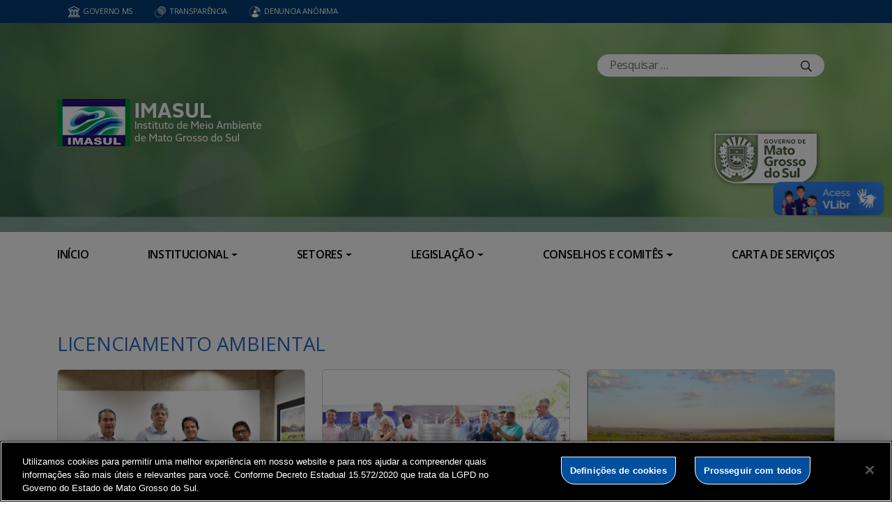

--- FILE ---
content_type: text/html; charset=UTF-8
request_url: https://www.imasul.ms.gov.br/Geral/licenciamento-ambiental/page/2/
body_size: 19064
content:
<!DOCTYPE html>

<head>
    <meta charset="utf-8">
    <meta http-equiv="X-UA-Compatible" content="IE=edge">
    <meta name="viewport" content="width=device-width, initial-scale=1">
    <meta http-equiv="Content-Type" content="text/html; charset=UTF-8" />
    <title>
        LICENCIAMENTO AMBIENTAL  &#8211;  Instituto de Meio Ambiente de Mato Grosso do Sul    </title>
    <meta name="description" content="IMASUL" />
    <meta name="author" content="Mahmod A. Issa/ bbento " />
    <meta name="robots" content="follow,all" />
    <meta http-equiv="Content-Language" content="pt-br" />
    <link rel="shortcut icon" href="https://www.imasul.ms.gov.br/wp-content/themes/fokma-3/favicon.png" type="image/png" />
    <link rel="dns-prefetch" href="//fonts.googleapis.com">
    <!-- Font -->
    <link href="https://fonts.googleapis.com/css?family=Open+Sans:400,600|Titillium+Web:300,400,600,700" rel="stylesheet">
    <!-- // Font -->

    <link id="bootstrap" rel="stylesheet" href="https://www.imasul.ms.gov.br/wp-content/themes/fokma-3/assets/css/bootstrap.min.css" type="text/css" media="all">
    <link rel="stylesheet" href="https://cdn.jsdelivr.net/npm/bootstrap-icons@1.10.5/font/bootstrap-icons.css">
    <link id="theme_style" rel="stylesheet" href="https://www.imasul.ms.gov.br/wp-content/themes/fokma-3/assets/css/estilos-fundacao.css" type="text/css" media="all">
    <link id="stylesheet" rel="stylesheet" href="https://www.imasul.ms.gov.br/wp-content/themes/fokma-3/assets/css/main.css" type="text/css" media="all">
    <link id="fancyCss" rel="stylesheet" href="https://www.imasul.ms.gov.br/wp-content/themes/fokma-3/vendors/fancybox-master/dist/jquery.fancybox.min.css" type="text/css" media="all">
    <link id="tiny-slider" rel="stylesheet" href="https://www.imasul.ms.gov.br/wp-content/themes/fokma-3/vendors/tiny-slider-master/dist/tiny-slider.css" type="text/css" media="all">
    <link id="lightslider" rel="stylesheet" href="https://www.imasul.ms.gov.br/wp-content/themes/fokma-3/assets/css/lightslider.css" type="text/css" media="all">
    <!--Para configurar postagens quando adicionadas no facebook -->
    
    <title>LICENCIAMENTO AMBIENTAL &#8211; Página: 2 &#8211; Instituto de Meio Ambiente de Mato Grosso do Sul</title>
<meta name='robots' content='max-image-preview:large' />
<link rel='dns-prefetch' href='//cdn.jsdelivr.net' />
<link rel="alternate" type="application/rss+xml" title="Feed de categoria para Instituto de Meio Ambiente de Mato Grosso do Sul &raquo; LICENCIAMENTO AMBIENTAL" href="https://www.imasul.ms.gov.br/Geral/licenciamento-ambiental/feed/" />
<style id='wp-img-auto-sizes-contain-inline-css' type='text/css'>
img:is([sizes=auto i],[sizes^="auto," i]){contain-intrinsic-size:3000px 1500px}
/*# sourceURL=wp-img-auto-sizes-contain-inline-css */
</style>
<style id='wp-emoji-styles-inline-css' type='text/css'>

	img.wp-smiley, img.emoji {
		display: inline !important;
		border: none !important;
		box-shadow: none !important;
		height: 1em !important;
		width: 1em !important;
		margin: 0 0.07em !important;
		vertical-align: -0.1em !important;
		background: none !important;
		padding: 0 !important;
	}
/*# sourceURL=wp-emoji-styles-inline-css */
</style>
<style id='wp-block-library-inline-css' type='text/css'>
:root{--wp-block-synced-color:#7a00df;--wp-block-synced-color--rgb:122,0,223;--wp-bound-block-color:var(--wp-block-synced-color);--wp-editor-canvas-background:#ddd;--wp-admin-theme-color:#007cba;--wp-admin-theme-color--rgb:0,124,186;--wp-admin-theme-color-darker-10:#006ba1;--wp-admin-theme-color-darker-10--rgb:0,107,160.5;--wp-admin-theme-color-darker-20:#005a87;--wp-admin-theme-color-darker-20--rgb:0,90,135;--wp-admin-border-width-focus:2px}@media (min-resolution:192dpi){:root{--wp-admin-border-width-focus:1.5px}}.wp-element-button{cursor:pointer}:root .has-very-light-gray-background-color{background-color:#eee}:root .has-very-dark-gray-background-color{background-color:#313131}:root .has-very-light-gray-color{color:#eee}:root .has-very-dark-gray-color{color:#313131}:root .has-vivid-green-cyan-to-vivid-cyan-blue-gradient-background{background:linear-gradient(135deg,#00d084,#0693e3)}:root .has-purple-crush-gradient-background{background:linear-gradient(135deg,#34e2e4,#4721fb 50%,#ab1dfe)}:root .has-hazy-dawn-gradient-background{background:linear-gradient(135deg,#faaca8,#dad0ec)}:root .has-subdued-olive-gradient-background{background:linear-gradient(135deg,#fafae1,#67a671)}:root .has-atomic-cream-gradient-background{background:linear-gradient(135deg,#fdd79a,#004a59)}:root .has-nightshade-gradient-background{background:linear-gradient(135deg,#330968,#31cdcf)}:root .has-midnight-gradient-background{background:linear-gradient(135deg,#020381,#2874fc)}:root{--wp--preset--font-size--normal:16px;--wp--preset--font-size--huge:42px}.has-regular-font-size{font-size:1em}.has-larger-font-size{font-size:2.625em}.has-normal-font-size{font-size:var(--wp--preset--font-size--normal)}.has-huge-font-size{font-size:var(--wp--preset--font-size--huge)}.has-text-align-center{text-align:center}.has-text-align-left{text-align:left}.has-text-align-right{text-align:right}.has-fit-text{white-space:nowrap!important}#end-resizable-editor-section{display:none}.aligncenter{clear:both}.items-justified-left{justify-content:flex-start}.items-justified-center{justify-content:center}.items-justified-right{justify-content:flex-end}.items-justified-space-between{justify-content:space-between}.screen-reader-text{border:0;clip-path:inset(50%);height:1px;margin:-1px;overflow:hidden;padding:0;position:absolute;width:1px;word-wrap:normal!important}.screen-reader-text:focus{background-color:#ddd;clip-path:none;color:#444;display:block;font-size:1em;height:auto;left:5px;line-height:normal;padding:15px 23px 14px;text-decoration:none;top:5px;width:auto;z-index:100000}html :where(.has-border-color){border-style:solid}html :where([style*=border-top-color]){border-top-style:solid}html :where([style*=border-right-color]){border-right-style:solid}html :where([style*=border-bottom-color]){border-bottom-style:solid}html :where([style*=border-left-color]){border-left-style:solid}html :where([style*=border-width]){border-style:solid}html :where([style*=border-top-width]){border-top-style:solid}html :where([style*=border-right-width]){border-right-style:solid}html :where([style*=border-bottom-width]){border-bottom-style:solid}html :where([style*=border-left-width]){border-left-style:solid}html :where(img[class*=wp-image-]){height:auto;max-width:100%}:where(figure){margin:0 0 1em}html :where(.is-position-sticky){--wp-admin--admin-bar--position-offset:var(--wp-admin--admin-bar--height,0px)}@media screen and (max-width:600px){html :where(.is-position-sticky){--wp-admin--admin-bar--position-offset:0px}}

/*# sourceURL=wp-block-library-inline-css */
</style><style id='wp-block-image-inline-css' type='text/css'>
.wp-block-image>a,.wp-block-image>figure>a{display:inline-block}.wp-block-image img{box-sizing:border-box;height:auto;max-width:100%;vertical-align:bottom}@media not (prefers-reduced-motion){.wp-block-image img.hide{visibility:hidden}.wp-block-image img.show{animation:show-content-image .4s}}.wp-block-image[style*=border-radius] img,.wp-block-image[style*=border-radius]>a{border-radius:inherit}.wp-block-image.has-custom-border img{box-sizing:border-box}.wp-block-image.aligncenter{text-align:center}.wp-block-image.alignfull>a,.wp-block-image.alignwide>a{width:100%}.wp-block-image.alignfull img,.wp-block-image.alignwide img{height:auto;width:100%}.wp-block-image .aligncenter,.wp-block-image .alignleft,.wp-block-image .alignright,.wp-block-image.aligncenter,.wp-block-image.alignleft,.wp-block-image.alignright{display:table}.wp-block-image .aligncenter>figcaption,.wp-block-image .alignleft>figcaption,.wp-block-image .alignright>figcaption,.wp-block-image.aligncenter>figcaption,.wp-block-image.alignleft>figcaption,.wp-block-image.alignright>figcaption{caption-side:bottom;display:table-caption}.wp-block-image .alignleft{float:left;margin:.5em 1em .5em 0}.wp-block-image .alignright{float:right;margin:.5em 0 .5em 1em}.wp-block-image .aligncenter{margin-left:auto;margin-right:auto}.wp-block-image :where(figcaption){margin-bottom:1em;margin-top:.5em}.wp-block-image.is-style-circle-mask img{border-radius:9999px}@supports ((-webkit-mask-image:none) or (mask-image:none)) or (-webkit-mask-image:none){.wp-block-image.is-style-circle-mask img{border-radius:0;-webkit-mask-image:url('data:image/svg+xml;utf8,<svg viewBox="0 0 100 100" xmlns="http://www.w3.org/2000/svg"><circle cx="50" cy="50" r="50"/></svg>');mask-image:url('data:image/svg+xml;utf8,<svg viewBox="0 0 100 100" xmlns="http://www.w3.org/2000/svg"><circle cx="50" cy="50" r="50"/></svg>');mask-mode:alpha;-webkit-mask-position:center;mask-position:center;-webkit-mask-repeat:no-repeat;mask-repeat:no-repeat;-webkit-mask-size:contain;mask-size:contain}}:root :where(.wp-block-image.is-style-rounded img,.wp-block-image .is-style-rounded img){border-radius:9999px}.wp-block-image figure{margin:0}.wp-lightbox-container{display:flex;flex-direction:column;position:relative}.wp-lightbox-container img{cursor:zoom-in}.wp-lightbox-container img:hover+button{opacity:1}.wp-lightbox-container button{align-items:center;backdrop-filter:blur(16px) saturate(180%);background-color:#5a5a5a40;border:none;border-radius:4px;cursor:zoom-in;display:flex;height:20px;justify-content:center;opacity:0;padding:0;position:absolute;right:16px;text-align:center;top:16px;width:20px;z-index:100}@media not (prefers-reduced-motion){.wp-lightbox-container button{transition:opacity .2s ease}}.wp-lightbox-container button:focus-visible{outline:3px auto #5a5a5a40;outline:3px auto -webkit-focus-ring-color;outline-offset:3px}.wp-lightbox-container button:hover{cursor:pointer;opacity:1}.wp-lightbox-container button:focus{opacity:1}.wp-lightbox-container button:focus,.wp-lightbox-container button:hover,.wp-lightbox-container button:not(:hover):not(:active):not(.has-background){background-color:#5a5a5a40;border:none}.wp-lightbox-overlay{box-sizing:border-box;cursor:zoom-out;height:100vh;left:0;overflow:hidden;position:fixed;top:0;visibility:hidden;width:100%;z-index:100000}.wp-lightbox-overlay .close-button{align-items:center;cursor:pointer;display:flex;justify-content:center;min-height:40px;min-width:40px;padding:0;position:absolute;right:calc(env(safe-area-inset-right) + 16px);top:calc(env(safe-area-inset-top) + 16px);z-index:5000000}.wp-lightbox-overlay .close-button:focus,.wp-lightbox-overlay .close-button:hover,.wp-lightbox-overlay .close-button:not(:hover):not(:active):not(.has-background){background:none;border:none}.wp-lightbox-overlay .lightbox-image-container{height:var(--wp--lightbox-container-height);left:50%;overflow:hidden;position:absolute;top:50%;transform:translate(-50%,-50%);transform-origin:top left;width:var(--wp--lightbox-container-width);z-index:9999999999}.wp-lightbox-overlay .wp-block-image{align-items:center;box-sizing:border-box;display:flex;height:100%;justify-content:center;margin:0;position:relative;transform-origin:0 0;width:100%;z-index:3000000}.wp-lightbox-overlay .wp-block-image img{height:var(--wp--lightbox-image-height);min-height:var(--wp--lightbox-image-height);min-width:var(--wp--lightbox-image-width);width:var(--wp--lightbox-image-width)}.wp-lightbox-overlay .wp-block-image figcaption{display:none}.wp-lightbox-overlay button{background:none;border:none}.wp-lightbox-overlay .scrim{background-color:#fff;height:100%;opacity:.9;position:absolute;width:100%;z-index:2000000}.wp-lightbox-overlay.active{visibility:visible}@media not (prefers-reduced-motion){.wp-lightbox-overlay.active{animation:turn-on-visibility .25s both}.wp-lightbox-overlay.active img{animation:turn-on-visibility .35s both}.wp-lightbox-overlay.show-closing-animation:not(.active){animation:turn-off-visibility .35s both}.wp-lightbox-overlay.show-closing-animation:not(.active) img{animation:turn-off-visibility .25s both}.wp-lightbox-overlay.zoom.active{animation:none;opacity:1;visibility:visible}.wp-lightbox-overlay.zoom.active .lightbox-image-container{animation:lightbox-zoom-in .4s}.wp-lightbox-overlay.zoom.active .lightbox-image-container img{animation:none}.wp-lightbox-overlay.zoom.active .scrim{animation:turn-on-visibility .4s forwards}.wp-lightbox-overlay.zoom.show-closing-animation:not(.active){animation:none}.wp-lightbox-overlay.zoom.show-closing-animation:not(.active) .lightbox-image-container{animation:lightbox-zoom-out .4s}.wp-lightbox-overlay.zoom.show-closing-animation:not(.active) .lightbox-image-container img{animation:none}.wp-lightbox-overlay.zoom.show-closing-animation:not(.active) .scrim{animation:turn-off-visibility .4s forwards}}@keyframes show-content-image{0%{visibility:hidden}99%{visibility:hidden}to{visibility:visible}}@keyframes turn-on-visibility{0%{opacity:0}to{opacity:1}}@keyframes turn-off-visibility{0%{opacity:1;visibility:visible}99%{opacity:0;visibility:visible}to{opacity:0;visibility:hidden}}@keyframes lightbox-zoom-in{0%{transform:translate(calc((-100vw + var(--wp--lightbox-scrollbar-width))/2 + var(--wp--lightbox-initial-left-position)),calc(-50vh + var(--wp--lightbox-initial-top-position))) scale(var(--wp--lightbox-scale))}to{transform:translate(-50%,-50%) scale(1)}}@keyframes lightbox-zoom-out{0%{transform:translate(-50%,-50%) scale(1);visibility:visible}99%{visibility:visible}to{transform:translate(calc((-100vw + var(--wp--lightbox-scrollbar-width))/2 + var(--wp--lightbox-initial-left-position)),calc(-50vh + var(--wp--lightbox-initial-top-position))) scale(var(--wp--lightbox-scale));visibility:hidden}}
/*# sourceURL=https://www.imasul.ms.gov.br/wp-includes/blocks/image/style.min.css */
</style>
<style id='wp-block-columns-inline-css' type='text/css'>
.wp-block-columns{box-sizing:border-box;display:flex;flex-wrap:wrap!important}@media (min-width:782px){.wp-block-columns{flex-wrap:nowrap!important}}.wp-block-columns{align-items:normal!important}.wp-block-columns.are-vertically-aligned-top{align-items:flex-start}.wp-block-columns.are-vertically-aligned-center{align-items:center}.wp-block-columns.are-vertically-aligned-bottom{align-items:flex-end}@media (max-width:781px){.wp-block-columns:not(.is-not-stacked-on-mobile)>.wp-block-column{flex-basis:100%!important}}@media (min-width:782px){.wp-block-columns:not(.is-not-stacked-on-mobile)>.wp-block-column{flex-basis:0;flex-grow:1}.wp-block-columns:not(.is-not-stacked-on-mobile)>.wp-block-column[style*=flex-basis]{flex-grow:0}}.wp-block-columns.is-not-stacked-on-mobile{flex-wrap:nowrap!important}.wp-block-columns.is-not-stacked-on-mobile>.wp-block-column{flex-basis:0;flex-grow:1}.wp-block-columns.is-not-stacked-on-mobile>.wp-block-column[style*=flex-basis]{flex-grow:0}:where(.wp-block-columns){margin-bottom:1.75em}:where(.wp-block-columns.has-background){padding:1.25em 2.375em}.wp-block-column{flex-grow:1;min-width:0;overflow-wrap:break-word;word-break:break-word}.wp-block-column.is-vertically-aligned-top{align-self:flex-start}.wp-block-column.is-vertically-aligned-center{align-self:center}.wp-block-column.is-vertically-aligned-bottom{align-self:flex-end}.wp-block-column.is-vertically-aligned-stretch{align-self:stretch}.wp-block-column.is-vertically-aligned-bottom,.wp-block-column.is-vertically-aligned-center,.wp-block-column.is-vertically-aligned-top{width:100%}
/*# sourceURL=https://www.imasul.ms.gov.br/wp-includes/blocks/columns/style.min.css */
</style>
<style id='wp-block-paragraph-inline-css' type='text/css'>
.is-small-text{font-size:.875em}.is-regular-text{font-size:1em}.is-large-text{font-size:2.25em}.is-larger-text{font-size:3em}.has-drop-cap:not(:focus):first-letter{float:left;font-size:8.4em;font-style:normal;font-weight:100;line-height:.68;margin:.05em .1em 0 0;text-transform:uppercase}body.rtl .has-drop-cap:not(:focus):first-letter{float:none;margin-left:.1em}p.has-drop-cap.has-background{overflow:hidden}:root :where(p.has-background){padding:1.25em 2.375em}:where(p.has-text-color:not(.has-link-color)) a{color:inherit}p.has-text-align-left[style*="writing-mode:vertical-lr"],p.has-text-align-right[style*="writing-mode:vertical-rl"]{rotate:180deg}
/*# sourceURL=https://www.imasul.ms.gov.br/wp-includes/blocks/paragraph/style.min.css */
</style>
<style id='global-styles-inline-css' type='text/css'>
:root{--wp--preset--aspect-ratio--square: 1;--wp--preset--aspect-ratio--4-3: 4/3;--wp--preset--aspect-ratio--3-4: 3/4;--wp--preset--aspect-ratio--3-2: 3/2;--wp--preset--aspect-ratio--2-3: 2/3;--wp--preset--aspect-ratio--16-9: 16/9;--wp--preset--aspect-ratio--9-16: 9/16;--wp--preset--color--black: #000000;--wp--preset--color--cyan-bluish-gray: #abb8c3;--wp--preset--color--white: #ffffff;--wp--preset--color--pale-pink: #f78da7;--wp--preset--color--vivid-red: #cf2e2e;--wp--preset--color--luminous-vivid-orange: #ff6900;--wp--preset--color--luminous-vivid-amber: #fcb900;--wp--preset--color--light-green-cyan: #7bdcb5;--wp--preset--color--vivid-green-cyan: #00d084;--wp--preset--color--pale-cyan-blue: #8ed1fc;--wp--preset--color--vivid-cyan-blue: #0693e3;--wp--preset--color--vivid-purple: #9b51e0;--wp--preset--gradient--vivid-cyan-blue-to-vivid-purple: linear-gradient(135deg,rgb(6,147,227) 0%,rgb(155,81,224) 100%);--wp--preset--gradient--light-green-cyan-to-vivid-green-cyan: linear-gradient(135deg,rgb(122,220,180) 0%,rgb(0,208,130) 100%);--wp--preset--gradient--luminous-vivid-amber-to-luminous-vivid-orange: linear-gradient(135deg,rgb(252,185,0) 0%,rgb(255,105,0) 100%);--wp--preset--gradient--luminous-vivid-orange-to-vivid-red: linear-gradient(135deg,rgb(255,105,0) 0%,rgb(207,46,46) 100%);--wp--preset--gradient--very-light-gray-to-cyan-bluish-gray: linear-gradient(135deg,rgb(238,238,238) 0%,rgb(169,184,195) 100%);--wp--preset--gradient--cool-to-warm-spectrum: linear-gradient(135deg,rgb(74,234,220) 0%,rgb(151,120,209) 20%,rgb(207,42,186) 40%,rgb(238,44,130) 60%,rgb(251,105,98) 80%,rgb(254,248,76) 100%);--wp--preset--gradient--blush-light-purple: linear-gradient(135deg,rgb(255,206,236) 0%,rgb(152,150,240) 100%);--wp--preset--gradient--blush-bordeaux: linear-gradient(135deg,rgb(254,205,165) 0%,rgb(254,45,45) 50%,rgb(107,0,62) 100%);--wp--preset--gradient--luminous-dusk: linear-gradient(135deg,rgb(255,203,112) 0%,rgb(199,81,192) 50%,rgb(65,88,208) 100%);--wp--preset--gradient--pale-ocean: linear-gradient(135deg,rgb(255,245,203) 0%,rgb(182,227,212) 50%,rgb(51,167,181) 100%);--wp--preset--gradient--electric-grass: linear-gradient(135deg,rgb(202,248,128) 0%,rgb(113,206,126) 100%);--wp--preset--gradient--midnight: linear-gradient(135deg,rgb(2,3,129) 0%,rgb(40,116,252) 100%);--wp--preset--font-size--small: 13px;--wp--preset--font-size--medium: 20px;--wp--preset--font-size--large: 36px;--wp--preset--font-size--x-large: 42px;--wp--preset--spacing--20: 0.44rem;--wp--preset--spacing--30: 0.67rem;--wp--preset--spacing--40: 1rem;--wp--preset--spacing--50: 1.5rem;--wp--preset--spacing--60: 2.25rem;--wp--preset--spacing--70: 3.38rem;--wp--preset--spacing--80: 5.06rem;--wp--preset--shadow--natural: 6px 6px 9px rgba(0, 0, 0, 0.2);--wp--preset--shadow--deep: 12px 12px 50px rgba(0, 0, 0, 0.4);--wp--preset--shadow--sharp: 6px 6px 0px rgba(0, 0, 0, 0.2);--wp--preset--shadow--outlined: 6px 6px 0px -3px rgb(255, 255, 255), 6px 6px rgb(0, 0, 0);--wp--preset--shadow--crisp: 6px 6px 0px rgb(0, 0, 0);}:where(.is-layout-flex){gap: 0.5em;}:where(.is-layout-grid){gap: 0.5em;}body .is-layout-flex{display: flex;}.is-layout-flex{flex-wrap: wrap;align-items: center;}.is-layout-flex > :is(*, div){margin: 0;}body .is-layout-grid{display: grid;}.is-layout-grid > :is(*, div){margin: 0;}:where(.wp-block-columns.is-layout-flex){gap: 2em;}:where(.wp-block-columns.is-layout-grid){gap: 2em;}:where(.wp-block-post-template.is-layout-flex){gap: 1.25em;}:where(.wp-block-post-template.is-layout-grid){gap: 1.25em;}.has-black-color{color: var(--wp--preset--color--black) !important;}.has-cyan-bluish-gray-color{color: var(--wp--preset--color--cyan-bluish-gray) !important;}.has-white-color{color: var(--wp--preset--color--white) !important;}.has-pale-pink-color{color: var(--wp--preset--color--pale-pink) !important;}.has-vivid-red-color{color: var(--wp--preset--color--vivid-red) !important;}.has-luminous-vivid-orange-color{color: var(--wp--preset--color--luminous-vivid-orange) !important;}.has-luminous-vivid-amber-color{color: var(--wp--preset--color--luminous-vivid-amber) !important;}.has-light-green-cyan-color{color: var(--wp--preset--color--light-green-cyan) !important;}.has-vivid-green-cyan-color{color: var(--wp--preset--color--vivid-green-cyan) !important;}.has-pale-cyan-blue-color{color: var(--wp--preset--color--pale-cyan-blue) !important;}.has-vivid-cyan-blue-color{color: var(--wp--preset--color--vivid-cyan-blue) !important;}.has-vivid-purple-color{color: var(--wp--preset--color--vivid-purple) !important;}.has-black-background-color{background-color: var(--wp--preset--color--black) !important;}.has-cyan-bluish-gray-background-color{background-color: var(--wp--preset--color--cyan-bluish-gray) !important;}.has-white-background-color{background-color: var(--wp--preset--color--white) !important;}.has-pale-pink-background-color{background-color: var(--wp--preset--color--pale-pink) !important;}.has-vivid-red-background-color{background-color: var(--wp--preset--color--vivid-red) !important;}.has-luminous-vivid-orange-background-color{background-color: var(--wp--preset--color--luminous-vivid-orange) !important;}.has-luminous-vivid-amber-background-color{background-color: var(--wp--preset--color--luminous-vivid-amber) !important;}.has-light-green-cyan-background-color{background-color: var(--wp--preset--color--light-green-cyan) !important;}.has-vivid-green-cyan-background-color{background-color: var(--wp--preset--color--vivid-green-cyan) !important;}.has-pale-cyan-blue-background-color{background-color: var(--wp--preset--color--pale-cyan-blue) !important;}.has-vivid-cyan-blue-background-color{background-color: var(--wp--preset--color--vivid-cyan-blue) !important;}.has-vivid-purple-background-color{background-color: var(--wp--preset--color--vivid-purple) !important;}.has-black-border-color{border-color: var(--wp--preset--color--black) !important;}.has-cyan-bluish-gray-border-color{border-color: var(--wp--preset--color--cyan-bluish-gray) !important;}.has-white-border-color{border-color: var(--wp--preset--color--white) !important;}.has-pale-pink-border-color{border-color: var(--wp--preset--color--pale-pink) !important;}.has-vivid-red-border-color{border-color: var(--wp--preset--color--vivid-red) !important;}.has-luminous-vivid-orange-border-color{border-color: var(--wp--preset--color--luminous-vivid-orange) !important;}.has-luminous-vivid-amber-border-color{border-color: var(--wp--preset--color--luminous-vivid-amber) !important;}.has-light-green-cyan-border-color{border-color: var(--wp--preset--color--light-green-cyan) !important;}.has-vivid-green-cyan-border-color{border-color: var(--wp--preset--color--vivid-green-cyan) !important;}.has-pale-cyan-blue-border-color{border-color: var(--wp--preset--color--pale-cyan-blue) !important;}.has-vivid-cyan-blue-border-color{border-color: var(--wp--preset--color--vivid-cyan-blue) !important;}.has-vivid-purple-border-color{border-color: var(--wp--preset--color--vivid-purple) !important;}.has-vivid-cyan-blue-to-vivid-purple-gradient-background{background: var(--wp--preset--gradient--vivid-cyan-blue-to-vivid-purple) !important;}.has-light-green-cyan-to-vivid-green-cyan-gradient-background{background: var(--wp--preset--gradient--light-green-cyan-to-vivid-green-cyan) !important;}.has-luminous-vivid-amber-to-luminous-vivid-orange-gradient-background{background: var(--wp--preset--gradient--luminous-vivid-amber-to-luminous-vivid-orange) !important;}.has-luminous-vivid-orange-to-vivid-red-gradient-background{background: var(--wp--preset--gradient--luminous-vivid-orange-to-vivid-red) !important;}.has-very-light-gray-to-cyan-bluish-gray-gradient-background{background: var(--wp--preset--gradient--very-light-gray-to-cyan-bluish-gray) !important;}.has-cool-to-warm-spectrum-gradient-background{background: var(--wp--preset--gradient--cool-to-warm-spectrum) !important;}.has-blush-light-purple-gradient-background{background: var(--wp--preset--gradient--blush-light-purple) !important;}.has-blush-bordeaux-gradient-background{background: var(--wp--preset--gradient--blush-bordeaux) !important;}.has-luminous-dusk-gradient-background{background: var(--wp--preset--gradient--luminous-dusk) !important;}.has-pale-ocean-gradient-background{background: var(--wp--preset--gradient--pale-ocean) !important;}.has-electric-grass-gradient-background{background: var(--wp--preset--gradient--electric-grass) !important;}.has-midnight-gradient-background{background: var(--wp--preset--gradient--midnight) !important;}.has-small-font-size{font-size: var(--wp--preset--font-size--small) !important;}.has-medium-font-size{font-size: var(--wp--preset--font-size--medium) !important;}.has-large-font-size{font-size: var(--wp--preset--font-size--large) !important;}.has-x-large-font-size{font-size: var(--wp--preset--font-size--x-large) !important;}
:where(.wp-block-columns.is-layout-flex){gap: 2em;}:where(.wp-block-columns.is-layout-grid){gap: 2em;}
/*# sourceURL=global-styles-inline-css */
</style>
<style id='core-block-supports-inline-css' type='text/css'>
.wp-elements-da6930777b6ffbedb6c8bd9442fee1a4 a:where(:not(.wp-element-button)){color:#6c6c6c;}.wp-elements-7b4b0d32dfd38dd33af2c0b70eafaa19 a:where(:not(.wp-element-button)){color:#6c6c6c;}.wp-container-core-columns-is-layout-9d6595d7{flex-wrap:nowrap;}
/*# sourceURL=core-block-supports-inline-css */
</style>

<style id='classic-theme-styles-inline-css' type='text/css'>
/*! This file is auto-generated */
.wp-block-button__link{color:#fff;background-color:#32373c;border-radius:9999px;box-shadow:none;text-decoration:none;padding:calc(.667em + 2px) calc(1.333em + 2px);font-size:1.125em}.wp-block-file__button{background:#32373c;color:#fff;text-decoration:none}
/*# sourceURL=/wp-includes/css/classic-themes.min.css */
</style>
<link rel='stylesheet' id='contact-form-7-css' href='https://www.imasul.ms.gov.br/wp-content/plugins/contact-form-7/includes/css/styles.css?ver=6.1.4' type='text/css' media='all' />
<link rel='stylesheet' id='wp-fullcalendar-css' href='https://www.imasul.ms.gov.br/wp-content/plugins/wp-fullcalendar/includes/css/main.css?ver=1.6' type='text/css' media='all' />
<link rel='stylesheet' id='wp-fullcalendar-tippy-light-border-css' href='https://www.imasul.ms.gov.br/wp-content/plugins/wp-fullcalendar/includes/css/tippy/light-border.css?ver=1.6' type='text/css' media='all' />
<link rel='stylesheet' id='jquery-ui-css' href='https://www.imasul.ms.gov.br/wp-content/plugins/wp-fullcalendar/includes/css/jquery-ui/ui-lightness/jquery-ui.min.css?ver=1.6' type='text/css' media='all' />
<link rel='stylesheet' id='jquery-ui-theme-css' href='https://www.imasul.ms.gov.br/wp-content/plugins/wp-fullcalendar/includes/css/jquery-ui/ui-lightness/theme.css?ver=1.6' type='text/css' media='all' />
<link rel='stylesheet' id='tablepress-default-css' href='https://www.imasul.ms.gov.br/wp-content/plugins/tablepress/css/build/default.css?ver=3.2.6' type='text/css' media='all' />
<script type="text/javascript" src="https://www.imasul.ms.gov.br/wp-includes/js/jquery/jquery.min.js?ver=3.7.1" id="jquery-core-js"></script>
<script type="text/javascript" src="https://www.imasul.ms.gov.br/wp-includes/js/jquery/jquery-migrate.min.js?ver=3.4.1" id="jquery-migrate-js"></script>
<script type="text/javascript" src="https://www.imasul.ms.gov.br/wp-includes/js/jquery/ui/core.min.js?ver=1.13.3" id="jquery-ui-core-js"></script>
<script type="text/javascript" src="https://www.imasul.ms.gov.br/wp-includes/js/jquery/ui/menu.min.js?ver=1.13.3" id="jquery-ui-menu-js"></script>
<script type="text/javascript" src="https://www.imasul.ms.gov.br/wp-includes/js/jquery/ui/selectmenu.min.js?ver=1.13.3" id="jquery-ui-selectmenu-js"></script>
<script type="text/javascript" src="https://www.imasul.ms.gov.br/wp-includes/js/jquery/ui/tooltip.min.js?ver=1.13.3" id="jquery-ui-tooltip-js"></script>
<script type="text/javascript" src="https://www.imasul.ms.gov.br/wp-includes/js/dist/vendor/moment.min.js?ver=2.30.1" id="moment-js"></script>
<script type="text/javascript" id="moment-js-after">
/* <![CDATA[ */
moment.updateLocale( 'pt_BR', {"months":["janeiro","fevereiro","mar\u00e7o","abril","maio","junho","julho","agosto","setembro","outubro","novembro","dezembro"],"monthsShort":["jan","fev","mar","abr","maio","jun","jul","ago","set","out","nov","dez"],"weekdays":["domingo","segunda-feira","ter\u00e7a-feira","quarta-feira","quinta-feira","sexta-feira","s\u00e1bado"],"weekdaysShort":["dom","seg","ter","qua","qui","sex","s\u00e1b"],"week":{"dow":0},"longDateFormat":{"LT":"H:i","LTS":null,"L":null,"LL":"j \\d\\e F \\d\\e Y","LLL":"j \\d\\e F \\d\\e Y, H:i","LLLL":null}} );
//# sourceURL=moment-js-after
/* ]]> */
</script>
<script type="text/javascript" id="wp-fullcalendar-js-extra">
/* <![CDATA[ */
var WPFC = {"ajaxurl":"https://www.imasul.ms.gov.br/wp-admin/admin-ajax.php?action=WP_FullCalendar","firstDay":"0","wpfc_theme":"jquery-ui","wpfc_limit":"3","wpfc_limit_txt":"more ...","timeFormat":"h(:mm)A","defaultView":"month","weekends":"true","header":{"left":"prev,next today","center":"title","right":"month,basicWeek,basicDay"},"wpfc_qtips":"1","tippy_theme":"light-border","tippy_placement":"auto","tippy_loading":"Loading..."};
//# sourceURL=wp-fullcalendar-js-extra
/* ]]> */
</script>
<script type="text/javascript" src="https://www.imasul.ms.gov.br/wp-content/plugins/wp-fullcalendar/includes/js/main.js?ver=1.6" id="wp-fullcalendar-js"></script>
<link rel="https://api.w.org/" href="https://www.imasul.ms.gov.br/wp-json/" /><link rel="alternate" title="JSON" type="application/json" href="https://www.imasul.ms.gov.br/wp-json/wp/v2/categories/7" /><link rel="EditURI" type="application/rsd+xml" title="RSD" href="https://www.imasul.ms.gov.br/xmlrpc.php?rsd" />
<script src="https://cdn.cookielaw.org/scripttemplates/otSDKStub.js"  type="text/javascript" charset="UTF-8" data-domain-script="74df7139-d091-4e40-ae84-509d3d9d29a2" ></script>
<script type="text/javascript">
function OptanonWrapper() { }
</script>

		<style type="text/css" id="wp-custom-css">
			.topo-home-logo {
  align-items: center;
}

.noticias {
  background: #f2f2f2;
}
.btn-primary.orange {
  background-color: #004f9b;
}
.btn-primary.orange:hover {
  background: #06223d;
}

.footer-widget {
  display: flex;
}
footer {
  margin-top: 0px;
}		</style>
		
</head>

<body class="archive paged category category-licenciamento-ambiental category-7 wp-custom-logo paged-2 category-paged-2 wp-theme-fokma-3">


    <header>
        <div class="barra-governo">
            <div class="container">
                <nav class="nav justify-content-center justify-content-sm-start">
                    <a href="http://www.ms.gov.br/" class="nav-link" target="_blank"><i class="icon-governo"></i>Governo MS</a>
                    <a href="http://www.transparencia.ms.gov.br/" class="nav-link" target="_blank"><i class="icon-transparencia"></i>Transparência</a>
                    <a href="https://falabr.cgu.gov.br/publico/Manifestacao/RegistrarManifestacao.aspx?idFormulario=4&tipo=1&origem=idp&modo=" class="nav-link" target="_blank"><i class="icon-denuncia"></i>Denuncia Anônima</a>    
                </nav>
            </div>
        </div>

        <!-- Img Banner -->
        <section id="particles-js" class="banner" style="background:url('https://www.imasul.ms.gov.br/wp-content/uploads/2019/06/Banner-imasul.jpg') 50% 50% no-repeat; background-size: cover" alt="banner principal">
            <!-- // Img Banner -->

            <div class="topo topo-home">


                <img src="https://www.imasul.ms.gov.br/wp-content/themes/fokma-3/assets/img/brasao-governo-mini.png" alt="Governo de MS" class="d-md-none">


                <div class="container d-flex topo-home-logo">

                    <div>
                        <div class="logo-meio"><a href="https://www.imasul.ms.gov.br/" class="custom-logo-link" rel="home"><img width="430" height="117" src="https://www.imasul.ms.gov.br/wp-content/uploads/2019/07/IMASUL-LOGO.png" class="custom-logo" alt="Instituto de Meio Ambiente de Mato Grosso do Sul" decoding="async" fetchpriority="high" srcset="https://www.imasul.ms.gov.br/wp-content/uploads/2019/07/IMASUL-LOGO.png 430w, https://www.imasul.ms.gov.br/wp-content/uploads/2019/07/IMASUL-LOGO-300x82.png 300w" sizes="(max-width: 430px) 100vw, 430px" /></a></div> <!--adicionado para personalizaçao-->
                    </div>

                    <div class="sub-header">

                        <div class="busca">
                            <form role="search" method="get" class="search-form" action="https://www.imasul.ms.gov.br/">
                                <input class="search-field" type="text" id="buscarPortal" placeholder="Pesquisar …" value="" name="s" title="Pesquisar por:" />
                                <button class="btn-pesquisar"><svg xmlns="http://www.w3.org/2000/svg" aria-label="icone de pesquisa" width="20" height="20" viewBox="0 0 20 20" fill="none" role="button">
                                <path d="M17.875 16.6562C18.0312 16.8125 18.0312 17.0625 17.875 17.1875L17.1562 17.9062C17.0312 18.0625 16.7812 18.0625 16.625 17.9062L12.8438 14.125C12.7812 14.0312 12.75 13.9375 12.75 13.8438V13.4375C11.5938 14.4062 10.125 15 8.5 15C4.90625 15 2 12.0938 2 8.5C2 4.9375 4.90625 2 8.5 2C12.0625 2 15 4.9375 15 8.5C15 10.125 14.375 11.625 13.4062 12.75H13.8125C13.9062 12.75 14 12.8125 14.0938 12.875L17.875 16.6562ZM8.5 13.5C11.25 13.5 13.5 11.2812 13.5 8.5C13.5 5.75 11.25 3.5 8.5 3.5C5.71875 3.5 3.5 5.75 3.5 8.5C3.5 11.2812 5.71875 13.5 8.5 13.5Z" fill="#30302E"></path>
                            </svg></button>
                            </form>
                        </div>

                        <a href="#" class="logo-topo-governo float-end">
                            <img src="https://www.imasul.ms.gov.br/wp-content/themes/fokma-3/assets/img/brasao-governo.png" alt="Governo de MS" class="d-none d-md-inline">
                        </a>

                        <div class="clearfix d-md-none"></div>
                        <div class="w-100 d-md-none logos-topo-divider"></div>
                        <nav class="nav justify-content-center justify-content-md-between d-md-inline-block links-midias">
                            <a target='_blank' href='https://www.facebook.com/meioambientems' class='nav-link'><i class='fa fa-facebook-square'></i></a><a target='_blank' href='http://imasulms/' class='nav-link'><i class='fa fa-instagram'></i></a><a target='_blank' href='https://www.youtube.com/watch?v=Dgd0IhoI8Ys' class='nav-link'><i class='fa fa-youtube-play'></i></a>                        </nav>
                    </div>
                </div>
            </div>
    </header>

    <nav class="menu-principal main-menu">
        <div class="container">
            <div class="row">
                <div class="col-4 d-md-none">
                    <button id="menuBtn" class="navbar-toggler" type="button" data-bs-toggle="collapse" data-bs-target="#navbarTogglerDemo01" aria-controls="navbarTogglerDemo01" aria-expanded="true" aria-label="Toggle navigation">
                        <i class="fa fa-bars"></i> MENU
                    </button>
                </div>
                <div class="col-12" id="menu_topo1">
                    <div class="collapse navbar-collapse" id="navbarTogglerDemo01">

                        <ul id="menu-menu-principal" class="nav justify-content-between" itemscope itemtype="http://www.schema.org/SiteNavigationElement"><li  id="menu-item-106542" class="menu-item menu-item-type-post_type menu-item-object-page menu-item-home menu-item-106542 nav-item"><a itemprop="url" href="https://www.imasul.ms.gov.br/" class="nav-link"><span itemprop="name">Início</span></a></li>
<li  id="menu-item-26" class="menu-item menu-item-type-post_type menu-item-object-page menu-item-has-children dropdown menu-item-26 nav-item"><a href="#" aria-expanded="false" class="dropdown-toggle nav-link" id="menu-item-dropdown-26" data-bs-toggle="dropdown"><span itemprop="name">Institucional</span></a>
<ul class="dropdown-menu" aria-labelledby="menu-item-dropdown-26">
	<li  id="menu-item-23532" class="menu-item menu-item-type-post_type menu-item-object-page menu-item-23532 nav-item"><a itemprop="url" href="https://www.imasul.ms.gov.br/institucional/lista-de-ramais/" class="dropdown-item"><span itemprop="name">CONTATOS</span></a></li>
	<li  id="menu-item-29" class="menu-item menu-item-type-post_type menu-item-object-page menu-item-29 nav-item"><a itemprop="url" href="https://www.imasul.ms.gov.br/institucional/quem-somos/" class="dropdown-item"><span itemprop="name">O IMASUL</span></a></li>
	<li  id="menu-item-78351" class="menu-item menu-item-type-post_type menu-item-object-page menu-item-78351 nav-item"><a itemprop="url" href="https://www.imasul.ms.gov.br/planejamento-estrategico/" class="dropdown-item"><span itemprop="name">PLANEJAMENTO ESTRATÉGICO</span></a></li>
	<li  id="menu-item-63249" class="menu-item menu-item-type-post_type menu-item-object-page menu-item-63249 nav-item"><a itemprop="url" href="https://www.imasul.ms.gov.br/informacoes-gerais/" class="dropdown-item"><span itemprop="name">INFORMAÇÕES GERAIS</span></a></li>
	<li  id="menu-item-26038" class="menu-item menu-item-type-post_type menu-item-object-page menu-item-26038 nav-item"><a itemprop="url" href="https://www.imasul.ms.gov.br/andre-borges/" class="dropdown-item"><span itemprop="name">DIRETOR-PRESIDENTE</span></a></li>
	<li  id="menu-item-64432" class="menu-item menu-item-type-post_type menu-item-object-page menu-item-64432 nav-item"><a itemprop="url" href="https://www.imasul.ms.gov.br/setores/unidades-regionais/" class="dropdown-item"><span itemprop="name">UNIDADES REGIONAIS</span></a></li>
</ul>
</li>
<li  id="menu-item-25" class="menu-item menu-item-type-post_type menu-item-object-page menu-item-has-children dropdown menu-item-25 nav-item"><a href="#" aria-expanded="false" class="dropdown-toggle nav-link" id="menu-item-dropdown-25" data-bs-toggle="dropdown"><span itemprop="name">Setores</span></a>
<ul class="dropdown-menu" aria-labelledby="menu-item-dropdown-25">
	<li  id="menu-item-830" class="menu-item menu-item-type-post_type menu-item-object-page menu-item-830 nav-item"><a itemprop="url" href="https://www.imasul.ms.gov.br/setores/diretorias/presidencia/" class="dropdown-item"><span itemprop="name">DIRETORIA DA PRESIDÊNCIA</span></a></li>
	<li  id="menu-item-64334" class="menu-item menu-item-type-post_type menu-item-object-page menu-item-64334 nav-item"><a itemprop="url" href="https://www.imasul.ms.gov.br/procuradoria-juridica/" class="dropdown-item"><span itemprop="name">PROCURADORIA JURÍDICA</span></a></li>
	<li  id="menu-item-64327" class="menu-item menu-item-type-post_type menu-item-object-page menu-item-64327 nav-item"><a itemprop="url" href="https://www.imasul.ms.gov.br/assessoria-de-assuntos-institucionais/" class="dropdown-item"><span itemprop="name">ASSESSORIA DE ASSUNTOS INSTITUCIONAIS</span></a></li>
	<li  id="menu-item-832" class="menu-item menu-item-type-post_type menu-item-object-page menu-item-has-children dropdown menu-item-832 nav-item"><a itemprop="url" href="https://www.imasul.ms.gov.br/setores/diretorias/desenvolvimento/" class="dropdown-item"><span itemprop="name">DIRETORIA DE DESENVOLVIMENTO</span></a>
	<ul class="dropdown-menu" aria-labelledby="menu-item-dropdown-25">
		<li  id="menu-item-4829" class="menu-item menu-item-type-post_type menu-item-object-page menu-item-4829 nav-item"><a itemprop="url" href="https://www.imasul.ms.gov.br/desenvolvimento-e-modernizacao/" class="dropdown-item"><span itemprop="name">Gerência de Desenvolvimento e Modernização</span></a></li>
		<li  id="menu-item-1022" class="menu-item menu-item-type-post_type menu-item-object-page menu-item-1022 nav-item"><a itemprop="url" href="https://www.imasul.ms.gov.br/setores/gerencias/unidades-de-conservacao/" class="dropdown-item"><span itemprop="name">Gerência de Unidades de Conservação</span></a></li>
		<li  id="menu-item-1011" class="menu-item menu-item-type-post_type menu-item-object-page menu-item-1011 nav-item"><a itemprop="url" href="https://www.imasul.ms.gov.br/setores/gerencias/pesca-e-fauna/" class="dropdown-item"><span itemprop="name">Gerência de Recursos Pesqueiros e Fauna</span></a></li>
	</ul>
</li>
	<li  id="menu-item-831" class="menu-item menu-item-type-post_type menu-item-object-page menu-item-has-children dropdown menu-item-831 nav-item"><a itemprop="url" href="https://www.imasul.ms.gov.br/setores/diretorias/licenciamento/" class="dropdown-item"><span itemprop="name">DIRETORIA DE LICENCIAMENTO</span></a>
	<ul class="dropdown-menu" aria-labelledby="menu-item-dropdown-25">
		<li  id="menu-item-22013" class="menu-item menu-item-type-custom menu-item-object-custom menu-item-22013 nav-item"><a itemprop="url" href="https://www.imasul.ms.gov.br/gerencia-de-controle-e-fiscalizacao/" class="dropdown-item"><span itemprop="name">Gerência de Controle e Fiscalização</span></a></li>
		<li  id="menu-item-21985" class="menu-item menu-item-type-custom menu-item-object-custom menu-item-21985 nav-item"><a itemprop="url" href="https://www.imasul.ms.gov.br/gerencia-de-licenciamento/" class="dropdown-item"><span itemprop="name">Gerência de Licenciamento</span></a></li>
		<li  id="menu-item-1243" class="menu-item menu-item-type-post_type menu-item-object-page menu-item-1243 nav-item"><a itemprop="url" href="https://www.imasul.ms.gov.br/setores/gerencias/recursos-hidricos/" class="dropdown-item"><span itemprop="name">Gerência de Recursos Hídricos</span></a></li>
		<li  id="menu-item-21992" class="menu-item menu-item-type-post_type menu-item-object-page menu-item-21992 nav-item"><a itemprop="url" href="https://www.imasul.ms.gov.br/setores/gerencias/recursos-florestais/" class="dropdown-item"><span itemprop="name">Gerência de Recursos Florestais</span></a></li>
	</ul>
</li>
	<li  id="menu-item-21950" class="menu-item menu-item-type-post_type menu-item-object-page menu-item-21950 nav-item"><a itemprop="url" href="https://www.imasul.ms.gov.br/setores/gerencias/gerencia-de-administracao-e-financas/" class="dropdown-item"><span itemprop="name">GERÊNCIA DE ADMINISTRAÇÃO E FINANÇAS</span></a></li>
	<li  id="menu-item-64376" class="menu-item menu-item-type-post_type menu-item-object-page menu-item-64376 nav-item"><a itemprop="url" href="https://www.imasul.ms.gov.br/central-de-atendimento/" class="dropdown-item"><span itemprop="name">CENTRAL DE ATENDIMENTO</span></a></li>
	<li  id="menu-item-56" class="menu-item menu-item-type-post_type menu-item-object-page menu-item-56 nav-item"><a itemprop="url" href="https://www.imasul.ms.gov.br/setores/unidades-regionais/" class="dropdown-item"><span itemprop="name">UNIDADES REGIONAIS</span></a></li>
	<li  id="menu-item-64383" class="menu-item menu-item-type-post_type menu-item-object-page menu-item-64383 nav-item"><a itemprop="url" href="https://www.imasul.ms.gov.br/assessoria-de-assuntos-ambientais/" class="dropdown-item"><span itemprop="name">ASSESSORIA DE ASSUNTOS AMBIENTAIS</span></a></li>
</ul>
</li>
<li  id="menu-item-24" class="menu-item menu-item-type-post_type menu-item-object-page menu-item-has-children dropdown menu-item-24 nav-item"><a href="#" aria-expanded="false" class="dropdown-toggle nav-link" id="menu-item-dropdown-24" data-bs-toggle="dropdown"><span itemprop="name">Legislação</span></a>
<ul class="dropdown-menu" aria-labelledby="menu-item-dropdown-24">
	<li  id="menu-item-1287" class="menu-item menu-item-type-post_type menu-item-object-page menu-item-1287 nav-item"><a itemprop="url" href="https://www.imasul.ms.gov.br/legislacao-ambiental/leis/" class="dropdown-item"><span itemprop="name">LEIS</span></a></li>
	<li  id="menu-item-68" class="menu-item menu-item-type-post_type menu-item-object-page menu-item-68 nav-item"><a itemprop="url" href="https://www.imasul.ms.gov.br/legislacao-ambiental/decretos/" class="dropdown-item"><span itemprop="name">DECRETOS</span></a></li>
	<li  id="menu-item-67" class="menu-item menu-item-type-post_type menu-item-object-page menu-item-67 nav-item"><a itemprop="url" href="https://www.imasul.ms.gov.br/legislacao-ambiental/resolucoes/" class="dropdown-item"><span itemprop="name">RESOLUÇÕES</span></a></li>
	<li  id="menu-item-71" class="menu-item menu-item-type-post_type menu-item-object-page menu-item-71 nav-item"><a itemprop="url" href="https://www.imasul.ms.gov.br/legislacao-ambiental/portarias/" class="dropdown-item"><span itemprop="name">PORTARIAS</span></a></li>
	<li  id="menu-item-110776" class="menu-item menu-item-type-post_type menu-item-object-page menu-item-110776 nav-item"><a itemprop="url" href="https://www.imasul.ms.gov.br/instrucoes-normativas/" class="dropdown-item"><span itemprop="name">INSTRUÇÕES NORMATIVAS</span></a></li>
	<li  id="menu-item-76" class="menu-item menu-item-type-post_type menu-item-object-page menu-item-76 nav-item"><a itemprop="url" href="https://www.imasul.ms.gov.br/legislacao-ambiental/editais/" class="dropdown-item"><span itemprop="name">EDITAIS</span></a></li>
	<li  id="menu-item-101049" class="menu-item menu-item-type-custom menu-item-object-custom menu-item-101049 nav-item"><a itemprop="url" href="https://www.semadesc.ms.gov.br/conselho-estadual-de-controle-ambiental-ceca/" class="dropdown-item"><span itemprop="name">DELIBERAÇÕES CECA</span></a></li>
</ul>
</li>
<li  id="menu-item-23" class="menu-item menu-item-type-post_type menu-item-object-page menu-item-has-children dropdown menu-item-23 nav-item"><a href="#" aria-expanded="false" class="dropdown-toggle nav-link" id="menu-item-dropdown-23" data-bs-toggle="dropdown"><span itemprop="name">Conselhos e Comitês</span></a>
<ul class="dropdown-menu" aria-labelledby="menu-item-dropdown-23">
	<li  id="menu-item-16832" class="menu-item menu-item-type-custom menu-item-object-custom menu-item-16832 nav-item"><a itemprop="url" href="https://www.imasul.ms.gov.br/recursos-hidricos/conselho-estadual-de-recursos-hidricos-cerhms/" class="dropdown-item"><span itemprop="name">CERH/MS</span></a></li>
	<li  id="menu-item-16833" class="menu-item menu-item-type-custom menu-item-object-custom menu-item-16833 nav-item"><a itemprop="url" href="http://www.semagro.ms.gov.br/orgaos-colegiados/conselho-estadual-de-controle-ambiental-ceca/" class="dropdown-item"><span itemprop="name">CECA</span></a></li>
	<li  id="menu-item-54632" class="menu-item menu-item-type-post_type menu-item-object-page menu-item-54632 nav-item"><a itemprop="url" href="https://www.imasul.ms.gov.br/educacao-ambiental-2/comissao-interinstitucional-de-educacao-ambiental-ciea/" class="dropdown-item"><span itemprop="name">CIEA</span></a></li>
	<li  id="menu-item-89" class="menu-item menu-item-type-post_type menu-item-object-page menu-item-89 nav-item"><a itemprop="url" href="https://www.imasul.ms.gov.br/conselhos-e-comites/comites-de-bacia-hidrografica/" class="dropdown-item"><span itemprop="name">COMITÊS DE BACIAS HIDROGRÁFICAS (CBH)</span></a></li>
</ul>
</li>
<li  id="menu-item-21236" class="menu-item menu-item-type-custom menu-item-object-custom menu-item-21236 nav-item"><a itemprop="url" href="https://www.ms.gov.br/orgao/imasulinstituto-de-meio-ambiente-de-mato-grosso-do-sul143/servicos" class="nav-link"><span itemprop="name">CARTA DE SERVIÇOS</span></a></li>
</ul>
                    </div>

                </div>
            </div>
        </div>
    </nav>

        <section class="lista-noticias">
        <div class="container">
            <div class="row">
                <div class="col-12">
                    <h1 class="green">LICENCIAMENTO AMBIENTAL</h1>
                </div>
                                            <div class="col-12 col-md-6 col-lg-4">
                                <div class="card">
    <a href="https://www.imasul.ms.gov.br/semadesc-entrega-licenca-de-operacao-e-neomille-comeca-a-produzir-etanol-de-milho-em-dezembro/">
        <img width="348" height="232" src="https://www.imasul.ms.gov.br/wp-content/uploads/2023/10/WhatsApp-Image-2023-10-20-at-07.58.09.jpeg" class="card-img-top wp-post-image" alt="" decoding="async" srcset="https://www.imasul.ms.gov.br/wp-content/uploads/2023/10/WhatsApp-Image-2023-10-20-at-07.58.09.jpeg 1280w, https://www.imasul.ms.gov.br/wp-content/uploads/2023/10/WhatsApp-Image-2023-10-20-at-07.58.09-300x200.jpeg 300w, https://www.imasul.ms.gov.br/wp-content/uploads/2023/10/WhatsApp-Image-2023-10-20-at-07.58.09-1024x683.jpeg 1024w, https://www.imasul.ms.gov.br/wp-content/uploads/2023/10/WhatsApp-Image-2023-10-20-at-07.58.09-768x512.jpeg 768w" sizes="(max-width: 348px) 100vw, 348px" />    </a>
    <div class="card-body">
        <a href="https://www.imasul.ms.gov.br/semadesc-entrega-licenca-de-operacao-e-neomille-comeca-a-produzir-etanol-de-milho-em-dezembro/">
            <span class="badge badge-light data-noticia">20 out 2023</span>
            <h5 class="card-title">
                Semadesc entrega Licença de Operação e Neomille começa a produzir etanol de milho em dezembro            </h5>
            <p class="card-text">
                Mais uma grande agroindústria entra em atividade em Mato Grosso do Sul, dando seguimento ao processo de agroindustrialização para processamento das matérias-primas do Estado. O diretor  da Neomille, Renato Pretti, recebeu nessa sexta-feira (20) do            </p>
        </a>
        <div class="categorias mt-2"><span><i class="fa fa-folder-open"></i>Categorias:</span><a href="https://www.imasul.ms.gov.br/Geral/desenvolvimento/" rel="category tag">DESENVOLVIMENTO</a>, <a href="https://www.imasul.ms.gov.br/Geral/fiscalizacao-ambiental/" rel="category tag">FISCALIZAÇÃO AMBIENTAL</a>, <a href="https://www.imasul.ms.gov.br/Geral/licenciamento-ambiental/" rel="category tag">LICENCIAMENTO AMBIENTAL</a></div>
    </div>
</div>                            <a href="https://www.imasul.ms.gov.br/tag/comite/" class="tag-cloud-link tag-link-152 tag-link-position-1" style="font-size: 8pt;" aria-label="comite (1 item)">comite</a>
<a href="https://www.imasul.ms.gov.br/tag/comites-de-bacia/" class="tag-cloud-link tag-link-71 tag-link-position-2" style="font-size: 8pt;" aria-label="COMITÊS DE BACIA (1 item)">COMITÊS DE BACIA</a>
<a href="https://www.imasul.ms.gov.br/tag/destaque/" class="tag-cloud-link tag-link-5 tag-link-position-3" style="font-size: 22pt;" aria-label="destaque (776 itens)">destaque</a>
<a href="https://www.imasul.ms.gov.br/tag/reabilitacao/" class="tag-cloud-link tag-link-207 tag-link-position-4" style="font-size: 8pt;" aria-label="Reabilitação (1 item)">Reabilitação</a>                            </div>
                                                    <div class="col-12 col-md-6 col-lg-4">
                                <div class="card">
    <a href="https://www.imasul.ms.gov.br/com-ampliacao-hospital-de-ribas-do-rio-pardo-melhora-e-aumenta-atendimento-ao-publico/">
        <img width="348" height="232" src="https://www.imasul.ms.gov.br/wp-content/uploads/2023/08/WhatsApp-Image-2023-08-24-at-12.19.00.jpeg" class="card-img-top wp-post-image" alt="" decoding="async" srcset="https://www.imasul.ms.gov.br/wp-content/uploads/2023/08/WhatsApp-Image-2023-08-24-at-12.19.00.jpeg 1124w, https://www.imasul.ms.gov.br/wp-content/uploads/2023/08/WhatsApp-Image-2023-08-24-at-12.19.00-300x200.jpeg 300w, https://www.imasul.ms.gov.br/wp-content/uploads/2023/08/WhatsApp-Image-2023-08-24-at-12.19.00-1024x683.jpeg 1024w, https://www.imasul.ms.gov.br/wp-content/uploads/2023/08/WhatsApp-Image-2023-08-24-at-12.19.00-768x512.jpeg 768w" sizes="(max-width: 348px) 100vw, 348px" />    </a>
    <div class="card-body">
        <a href="https://www.imasul.ms.gov.br/com-ampliacao-hospital-de-ribas-do-rio-pardo-melhora-e-aumenta-atendimento-ao-publico/">
            <span class="badge badge-light data-noticia">24 ago 2023</span>
            <h5 class="card-title">
                Com ampliação, hospital de Ribas do Rio Pardo melhora e aumenta atendimento ao público            </h5>
            <p class="card-text">
                O Hospital Municipal Dr. José Maria Marques Domingues, de Ribas do Rio Pardo, teve sua área construída ampliada em 1.075 metros quadrados e praticamente dobrou de tamanho, possibilitando melhoria e aumento no atendimento à população. As obras de            </p>
        </a>
        <div class="categorias mt-2"><span><i class="fa fa-folder-open"></i>Categorias:</span><a href="https://www.imasul.ms.gov.br/Geral/licenciamento-ambiental/" rel="category tag">LICENCIAMENTO AMBIENTAL</a></div>
    </div>
</div>                            <a href="https://www.imasul.ms.gov.br/tag/comite/" class="tag-cloud-link tag-link-152 tag-link-position-1" style="font-size: 8pt;" aria-label="comite (1 item)">comite</a>
<a href="https://www.imasul.ms.gov.br/tag/comites-de-bacia/" class="tag-cloud-link tag-link-71 tag-link-position-2" style="font-size: 8pt;" aria-label="COMITÊS DE BACIA (1 item)">COMITÊS DE BACIA</a>
<a href="https://www.imasul.ms.gov.br/tag/destaque/" class="tag-cloud-link tag-link-5 tag-link-position-3" style="font-size: 22pt;" aria-label="destaque (776 itens)">destaque</a>
<a href="https://www.imasul.ms.gov.br/tag/reabilitacao/" class="tag-cloud-link tag-link-207 tag-link-position-4" style="font-size: 8pt;" aria-label="Reabilitação (1 item)">Reabilitação</a>                            </div>
                                                    <div class="col-12 col-md-6 col-lg-4">
                                <div class="card">
    <a href="https://www.imasul.ms.gov.br/reuniao-publica-discute-plano-ambiental-de-uso-do-entorno-de-hidreletrica-em-paraiso/">
        <img width="348" height="261" src="https://www.imasul.ms.gov.br/wp-content/uploads/2022/04/pacuera.png" class="card-img-top wp-post-image" alt="" decoding="async" srcset="https://www.imasul.ms.gov.br/wp-content/uploads/2022/04/pacuera.png 787w, https://www.imasul.ms.gov.br/wp-content/uploads/2022/04/pacuera-300x224.png 300w, https://www.imasul.ms.gov.br/wp-content/uploads/2022/04/pacuera-768x574.png 768w" sizes="(max-width: 348px) 100vw, 348px" />    </a>
    <div class="card-body">
        <a href="https://www.imasul.ms.gov.br/reuniao-publica-discute-plano-ambiental-de-uso-do-entorno-de-hidreletrica-em-paraiso/">
            <span class="badge badge-light data-noticia">27 abr 2022</span>
            <h5 class="card-title">
                Reunião pública discute Plano Ambiental de uso do entorno de hidrelétrica em Paraíso            </h5>
            <p class="card-text">
                Campo Grande (MS) – O Imasul (Instituto de Meio Ambiente de Mato Grosso do Sul), órgão ambiental do Estado vinculado à Secretaria de Meio Ambiente, Desenvolvimento Econômico, Produção e Agricultura Familiar (Semagro), convida a população para            </p>
        </a>
        <div class="categorias mt-2"><span><i class="fa fa-folder-open"></i>Categorias:</span><a href="https://www.imasul.ms.gov.br/Geral/licenciamento-ambiental/" rel="category tag">LICENCIAMENTO AMBIENTAL</a></div>
    </div>
</div>                            <a href="https://www.imasul.ms.gov.br/tag/comite/" class="tag-cloud-link tag-link-152 tag-link-position-1" style="font-size: 8pt;" aria-label="comite (1 item)">comite</a>
<a href="https://www.imasul.ms.gov.br/tag/comites-de-bacia/" class="tag-cloud-link tag-link-71 tag-link-position-2" style="font-size: 8pt;" aria-label="COMITÊS DE BACIA (1 item)">COMITÊS DE BACIA</a>
<a href="https://www.imasul.ms.gov.br/tag/destaque/" class="tag-cloud-link tag-link-5 tag-link-position-3" style="font-size: 22pt;" aria-label="destaque (776 itens)">destaque</a>
<a href="https://www.imasul.ms.gov.br/tag/reabilitacao/" class="tag-cloud-link tag-link-207 tag-link-position-4" style="font-size: 8pt;" aria-label="Reabilitação (1 item)">Reabilitação</a>                            </div>
                                                    <div class="col-12 col-md-6 col-lg-4">
                                <div class="card">
    <a href="https://www.imasul.ms.gov.br/inpasa-recebe-licenca-ambiental-e-1a-industria-de-etanol-de-milho-do-ms-ja-pode-operar/">
        <img width="348" height="261" src="https://www.imasul.ms.gov.br/wp-content/uploads/2022/03/inpasa3.jpg" class="card-img-top wp-post-image" alt="" decoding="async" loading="lazy" srcset="https://www.imasul.ms.gov.br/wp-content/uploads/2022/03/inpasa3.jpg 722w, https://www.imasul.ms.gov.br/wp-content/uploads/2022/03/inpasa3-300x224.jpg 300w" sizes="auto, (max-width: 348px) 100vw, 348px" />    </a>
    <div class="card-body">
        <a href="https://www.imasul.ms.gov.br/inpasa-recebe-licenca-ambiental-e-1a-industria-de-etanol-de-milho-do-ms-ja-pode-operar/">
            <span class="badge badge-light data-noticia">30 mar 2022</span>
            <h5 class="card-title">
                Inpasa recebe Licença Ambiental e 1ª indústria de etanol de milho do MS já pode operar            </h5>
            <p class="card-text">
                Campo Grande (MS) – O vice-presidente da Inpasa Agroindustrial, Rafael Ranzolin, recebeu na manhã dessa quarta-feira (30) a Licença de Operação que possibilita o início das atividades da primeira indústria de etanol de milho no Estado, instalada no            </p>
        </a>
        <div class="categorias mt-2"><span><i class="fa fa-folder-open"></i>Categorias:</span><a href="https://www.imasul.ms.gov.br/Geral/licenciamento-ambiental/" rel="category tag">LICENCIAMENTO AMBIENTAL</a></div>
    </div>
</div>                            <a href="https://www.imasul.ms.gov.br/tag/comite/" class="tag-cloud-link tag-link-152 tag-link-position-1" style="font-size: 8pt;" aria-label="comite (1 item)">comite</a>
<a href="https://www.imasul.ms.gov.br/tag/comites-de-bacia/" class="tag-cloud-link tag-link-71 tag-link-position-2" style="font-size: 8pt;" aria-label="COMITÊS DE BACIA (1 item)">COMITÊS DE BACIA</a>
<a href="https://www.imasul.ms.gov.br/tag/destaque/" class="tag-cloud-link tag-link-5 tag-link-position-3" style="font-size: 22pt;" aria-label="destaque (776 itens)">destaque</a>
<a href="https://www.imasul.ms.gov.br/tag/reabilitacao/" class="tag-cloud-link tag-link-207 tag-link-position-4" style="font-size: 8pt;" aria-label="Reabilitação (1 item)">Reabilitação</a>                            </div>
                                                    <div class="col-12 col-md-6 col-lg-4">
                                <div class="card">
    <a href="https://www.imasul.ms.gov.br/com-emissao-de-licenca-previa-comeca-instalacao-de-mais-uma-usina-de-etanol-de-milho-em-ms/">
        <img width="348" height="232" src="https://www.imasul.ms.gov.br/wp-content/uploads/2022/02/licenca3.jpg" class="card-img-top wp-post-image" alt="" decoding="async" loading="lazy" srcset="https://www.imasul.ms.gov.br/wp-content/uploads/2022/02/licenca3.jpg 768w, https://www.imasul.ms.gov.br/wp-content/uploads/2022/02/licenca3-300x200.jpg 300w" sizes="auto, (max-width: 348px) 100vw, 348px" />    </a>
    <div class="card-body">
        <a href="https://www.imasul.ms.gov.br/com-emissao-de-licenca-previa-comeca-instalacao-de-mais-uma-usina-de-etanol-de-milho-em-ms/">
            <span class="badge badge-light data-noticia">23 fev 2022</span>
            <h5 class="card-title">
                Com emissão de licença prévia, começa instalação de mais uma usina de etanol de milho em MS            </h5>
            <p class="card-text">
                Campo Grande (MS) – O secretário de Meio Ambiente, Desenvolvimento Econômico, Produção e Agricultura Familiar (Semagro), Jaime Verruck, e o diretor presidente do Imasul (Instituto de Meio Ambiente de Mato Grosso do Sul), André Borges, entregaram na            </p>
        </a>
        <div class="categorias mt-2"><span><i class="fa fa-folder-open"></i>Categorias:</span><a href="https://www.imasul.ms.gov.br/Geral/licenciamento-ambiental/" rel="category tag">LICENCIAMENTO AMBIENTAL</a></div>
    </div>
</div>                            <a href="https://www.imasul.ms.gov.br/tag/comite/" class="tag-cloud-link tag-link-152 tag-link-position-1" style="font-size: 8pt;" aria-label="comite (1 item)">comite</a>
<a href="https://www.imasul.ms.gov.br/tag/comites-de-bacia/" class="tag-cloud-link tag-link-71 tag-link-position-2" style="font-size: 8pt;" aria-label="COMITÊS DE BACIA (1 item)">COMITÊS DE BACIA</a>
<a href="https://www.imasul.ms.gov.br/tag/destaque/" class="tag-cloud-link tag-link-5 tag-link-position-3" style="font-size: 22pt;" aria-label="destaque (776 itens)">destaque</a>
<a href="https://www.imasul.ms.gov.br/tag/reabilitacao/" class="tag-cloud-link tag-link-207 tag-link-position-4" style="font-size: 8pt;" aria-label="Reabilitação (1 item)">Reabilitação</a>                            </div>
                                        <div class="col-12">
                    <div class="paginacao"><ul  class="list-unstyled list-inline">
<li class="txt"><a href="https://www.imasul.ms.gov.br/Geral/licenciamento-ambiental/" >&laquo; Página anterior</a></li>
<li><a href="https://www.imasul.ms.gov.br/Geral/licenciamento-ambiental/">1</a></li>
<li class="active"><a href="https://www.imasul.ms.gov.br/Geral/licenciamento-ambiental/page/2/">2</a></li>
<li><a href="https://www.imasul.ms.gov.br/Geral/licenciamento-ambiental/page/3/">3</a></li>
<li><a href="https://www.imasul.ms.gov.br/Geral/licenciamento-ambiental/page/4/">4</a></li>
<li>…</li>
<li><a href="https://www.imasul.ms.gov.br/Geral/licenciamento-ambiental/page/13/">13</a></li>
<li class="txt"><a href="https://www.imasul.ms.gov.br/Geral/licenciamento-ambiental/page/3/" >Próxima página &raquo;</a></li>
</ul"></div>
                </div>
            </div>
        </div>
    </section>
    <div class="barra-foter-cinzenta">
    <div class="container d-flex justify-content-between">

        <div class="footer_link">
            <a href="https://www.imasul.ms.gov.br/encarregado-de-tratamento-de-dados-pessoais-do-instituto-de-meio-ambiente-do-mato-grosso-do-sul/">LGPD</a>        </div>
        <div class="footer_link"><a href="https://www.canaldedenuncia.ms.gov.br/">Fala Servidor</a> </div>
        <div class="footer_link"><a href="https://www.ms.gov.br/pagina/acessibilidade6563">Acessibilidade</a></div>

        
        <div class="footer_link">
                    </div>

    </div>
</div>

<footer>
    <div class="container widgets-rodape acao-baixo-cima">
        <div class="footer">
            <div id="block-7" class="footer-widget widget_block>
<div class="wp-block-columns is-layout-flex wp-container-core-columns-is-layout-9d6595d7 wp-block-columns-is-layout-flex">
<div class="wp-block-column is-layout-flow wp-block-column-is-layout-flow">
<p class="has-text-color has-link-color wp-elements-da6930777b6ffbedb6c8bd9442fee1a4" style="color:#6c6c6c;font-size:16px;text-transform:uppercase"><strong>Instituto de Meio Ambiente de Mato Grosso do Sul</strong></p>



<p class="has-text-color has-link-color wp-elements-7b4b0d32dfd38dd33af2c0b70eafaa19" style="color:#6c6c6c">Rua Desembargador Leão Neto do Carmo, s/nº, Quadra 3, Setor 3 - Jardim Veraneio - Campo Grande/MS - CEP 79037-100</p>



<a style="text-decoration: none; font-weight: 500; color: #0057af;" href= "https://maps.app.goo.gl/iCtMfgvEgoj11zRX8" target="_blank">
    <strong>MAPA</storng> 
    <i style="color:#0057af;" class="bi bi-geo-alt-fill"></i>
</a>
</div>



<div class="wp-block-column is-layout-flow wp-block-column-is-layout-flow">
<figure class="wp-block-image size-full"><a href="https://www.imasul.ms.gov.br/wp-content/uploads/2024/08/imasul-semadesc-govms.png"><img loading="lazy" decoding="async" width="460" height="83" src="https://www.imasul.ms.gov.br/wp-content/uploads/2024/08/imasul-semadesc-govms.png" alt="" class="wp-image-106522" srcset="https://www.imasul.ms.gov.br/wp-content/uploads/2024/08/imasul-semadesc-govms.png 460w, https://www.imasul.ms.gov.br/wp-content/uploads/2024/08/imasul-semadesc-govms-300x54.png 300w" sizes="auto, (max-width: 460px) 100vw, 460px" /></a></figure>
</div>
</div>
</div>        </div>
    </div>
    <div class="barra-rodape">
        <div class="container">
            <div class="row d-flex justify-content-between" style="padding-top: 12px; padding-bottom: 12px;color:#fff">
                <div class="col">
                    <p>SETDIG | Secretaria-Executiva de Transformação Digital</p>
                </div>
                <div class="col">
                    <p class="text-end"> </p>
                </div>
            </div>
        </div>
    </div>
</footer>
<div vw class="enabled">
    <div vw-access-button class="active"></div>
    <div vw-plugin-wrapper>
        <div class="vw-plugin-top-wrapper"></div>
    </div>
</div>

<!-- Acessibilidade  -->
<script src="https://vlibras.gov.br/app/vlibras-plugin.js"></script>
<script>
    new window.VLibras.Widget('https://vlibras.gov.br/app');
</script>
<script defer>
    (function(d) {
        var s = d.createElement("script");
        s.setAttribute("data-account", "n4LcBHs32d");
        s.setAttribute("src", "https://cdn.userway.org/widget.js");
        (d.body || d.head).appendChild(s);
    })(document)
</script><noscript>Please ensure Javascript is enabled for purposes of <a href="https://userway.org">website accessibility</a></noscript>
<!-- Acessibilidade  -->
<script type="speculationrules">
{"prefetch":[{"source":"document","where":{"and":[{"href_matches":"/*"},{"not":{"href_matches":["/wp-*.php","/wp-admin/*","/wp-content/uploads/*","/wp-content/*","/wp-content/plugins/*","/wp-content/themes/fokma-3/*","/*\\?(.+)"]}},{"not":{"selector_matches":"a[rel~=\"nofollow\"]"}},{"not":{"selector_matches":".no-prefetch, .no-prefetch a"}}]},"eagerness":"conservative"}]}
</script>
<script type="text/javascript" src="https://www.imasul.ms.gov.br/wp-includes/js/dist/hooks.min.js?ver=dd5603f07f9220ed27f1" id="wp-hooks-js"></script>
<script type="text/javascript" src="https://www.imasul.ms.gov.br/wp-includes/js/dist/i18n.min.js?ver=c26c3dc7bed366793375" id="wp-i18n-js"></script>
<script type="text/javascript" id="wp-i18n-js-after">
/* <![CDATA[ */
wp.i18n.setLocaleData( { 'text direction\u0004ltr': [ 'ltr' ] } );
//# sourceURL=wp-i18n-js-after
/* ]]> */
</script>
<script type="text/javascript" src="https://www.imasul.ms.gov.br/wp-includes/js/dist/url.min.js?ver=9e178c9516d1222dc834" id="wp-url-js"></script>
<script type="text/javascript" id="wp-api-fetch-js-translations">
/* <![CDATA[ */
( function( domain, translations ) {
	var localeData = translations.locale_data[ domain ] || translations.locale_data.messages;
	localeData[""].domain = domain;
	wp.i18n.setLocaleData( localeData, domain );
} )( "default", {"translation-revision-date":"2025-12-02 14:20:10+0000","generator":"GlotPress\/4.0.3","domain":"messages","locale_data":{"messages":{"":{"domain":"messages","plural-forms":"nplurals=2; plural=n > 1;","lang":"pt_BR"},"Could not get a valid response from the server.":["N\u00e3o foi poss\u00edvel obter uma resposta v\u00e1lida do servidor."],"Unable to connect. Please check your Internet connection.":["N\u00e3o foi poss\u00edvel se conectar. Verifique sua conex\u00e3o \u00e0 internet."],"Media upload failed. If this is a photo or a large image, please scale it down and try again.":["Falha ao enviar a m\u00eddia. Se for uma foto ou imagem grande, reduza o tamanho e tente novamente."],"The response is not a valid JSON response.":["A resposta n\u00e3o \u00e9 um JSON v\u00e1lido."]}},"comment":{"reference":"wp-includes\/js\/dist\/api-fetch.js"}} );
//# sourceURL=wp-api-fetch-js-translations
/* ]]> */
</script>
<script type="text/javascript" src="https://www.imasul.ms.gov.br/wp-includes/js/dist/api-fetch.min.js?ver=3a4d9af2b423048b0dee" id="wp-api-fetch-js"></script>
<script type="text/javascript" id="wp-api-fetch-js-after">
/* <![CDATA[ */
wp.apiFetch.use( wp.apiFetch.createRootURLMiddleware( "https://www.imasul.ms.gov.br/wp-json/" ) );
wp.apiFetch.nonceMiddleware = wp.apiFetch.createNonceMiddleware( "e094f96f83" );
wp.apiFetch.use( wp.apiFetch.nonceMiddleware );
wp.apiFetch.use( wp.apiFetch.mediaUploadMiddleware );
wp.apiFetch.nonceEndpoint = "https://www.imasul.ms.gov.br/wp-admin/admin-ajax.php?action=rest-nonce";
//# sourceURL=wp-api-fetch-js-after
/* ]]> */
</script>
<script type="text/javascript" src="https://www.imasul.ms.gov.br/wp-content/themes/fokma-3/assets/js/bloco-noticias-frontend.js" id="bloco-noticias-frontend-js"></script>
<script type="text/javascript" src="https://www.imasul.ms.gov.br/wp-content/plugins/contact-form-7/includes/swv/js/index.js?ver=6.1.4" id="swv-js"></script>
<script type="text/javascript" id="contact-form-7-js-translations">
/* <![CDATA[ */
( function( domain, translations ) {
	var localeData = translations.locale_data[ domain ] || translations.locale_data.messages;
	localeData[""].domain = domain;
	wp.i18n.setLocaleData( localeData, domain );
} )( "contact-form-7", {"translation-revision-date":"2025-05-19 13:41:20+0000","generator":"GlotPress\/4.0.1","domain":"messages","locale_data":{"messages":{"":{"domain":"messages","plural-forms":"nplurals=2; plural=n > 1;","lang":"pt_BR"},"Error:":["Erro:"]}},"comment":{"reference":"includes\/js\/index.js"}} );
//# sourceURL=contact-form-7-js-translations
/* ]]> */
</script>
<script type="text/javascript" id="contact-form-7-js-before">
/* <![CDATA[ */
var wpcf7 = {
    "api": {
        "root": "https:\/\/www.imasul.ms.gov.br\/wp-json\/",
        "namespace": "contact-form-7\/v1"
    }
};
//# sourceURL=contact-form-7-js-before
/* ]]> */
</script>
<script type="text/javascript" src="https://www.imasul.ms.gov.br/wp-content/plugins/contact-form-7/includes/js/index.js?ver=6.1.4" id="contact-form-7-js"></script>
<script type="text/javascript" src="https://cdn.jsdelivr.net/npm/@popperjs/core@2.11.7/dist/umd/popper.min.js" id="popper-js"></script>
<script type="text/javascript" src="https://www.imasul.ms.gov.br/wp-content/themes/fokma-3/assets/js/bootstrap.min.js?ver=1.0.0" id="bootstrap-1-js"></script>
<script type="text/javascript" src="https://www.imasul.ms.gov.br/wp-content/themes/fokma-3/vendors/tiny-slider-master/dist/tiny-slider.js?ver=1.8.1" id="tiny-slider-js-js"></script>
<script type="text/javascript" src="https://www.imasul.ms.gov.br/wp-content/themes/fokma-3/vendors/js_jquery-video-embedder.min.js" id="videoEmbedder-js"></script>
<script type="text/javascript" src="https://www.imasul.ms.gov.br/wp-content/themes/fokma-3/vendors/fancybox-master/dist/jquery.fancybox.min.js" id="fancyboxjs-js"></script>
<script type="text/javascript" src="https://www.imasul.ms.gov.br/wp-content/themes/fokma-3/assets/js/lightslider.js?ver=1.0.0" id="lightslider-js"></script>
<script type="text/javascript" src="https://www.imasul.ms.gov.br/wp-content/themes/fokma-3/assets/particles.min.js" id="particle-js-js"></script>
<script type="text/javascript" src="https://www.imasul.ms.gov.br/wp-content/themes/fokma-3/assets/app.js" id="app-js-js"></script>
<script type="text/javascript" src="https://www.imasul.ms.gov.br/wp-content/themes/fokma-3/assets/js/main.js" id="main-js-js"></script>
<script type="text/javascript" src="https://www.imasul.ms.gov.br/wp-content/themes/fokma-3/blocks/bloco-acordion/acordion-interaction.js?ver=1769005766" id="custom-acordion-interaction-js"></script>
<script type="text/javascript" src="https://www.imasul.ms.gov.br/wp-content/themes/fokma-3/assets/js/limitar-palavras.js" id="limitar-palavras-noticias-js"></script>
<script id="wp-emoji-settings" type="application/json">
{"baseUrl":"https://s.w.org/images/core/emoji/17.0.2/72x72/","ext":".png","svgUrl":"https://s.w.org/images/core/emoji/17.0.2/svg/","svgExt":".svg","source":{"concatemoji":"https://www.imasul.ms.gov.br/wp-includes/js/wp-emoji-release.min.js?ver=6.9"}}
</script>
<script type="module">
/* <![CDATA[ */
/*! This file is auto-generated */
const a=JSON.parse(document.getElementById("wp-emoji-settings").textContent),o=(window._wpemojiSettings=a,"wpEmojiSettingsSupports"),s=["flag","emoji"];function i(e){try{var t={supportTests:e,timestamp:(new Date).valueOf()};sessionStorage.setItem(o,JSON.stringify(t))}catch(e){}}function c(e,t,n){e.clearRect(0,0,e.canvas.width,e.canvas.height),e.fillText(t,0,0);t=new Uint32Array(e.getImageData(0,0,e.canvas.width,e.canvas.height).data);e.clearRect(0,0,e.canvas.width,e.canvas.height),e.fillText(n,0,0);const a=new Uint32Array(e.getImageData(0,0,e.canvas.width,e.canvas.height).data);return t.every((e,t)=>e===a[t])}function p(e,t){e.clearRect(0,0,e.canvas.width,e.canvas.height),e.fillText(t,0,0);var n=e.getImageData(16,16,1,1);for(let e=0;e<n.data.length;e++)if(0!==n.data[e])return!1;return!0}function u(e,t,n,a){switch(t){case"flag":return n(e,"\ud83c\udff3\ufe0f\u200d\u26a7\ufe0f","\ud83c\udff3\ufe0f\u200b\u26a7\ufe0f")?!1:!n(e,"\ud83c\udde8\ud83c\uddf6","\ud83c\udde8\u200b\ud83c\uddf6")&&!n(e,"\ud83c\udff4\udb40\udc67\udb40\udc62\udb40\udc65\udb40\udc6e\udb40\udc67\udb40\udc7f","\ud83c\udff4\u200b\udb40\udc67\u200b\udb40\udc62\u200b\udb40\udc65\u200b\udb40\udc6e\u200b\udb40\udc67\u200b\udb40\udc7f");case"emoji":return!a(e,"\ud83e\u1fac8")}return!1}function f(e,t,n,a){let r;const o=(r="undefined"!=typeof WorkerGlobalScope&&self instanceof WorkerGlobalScope?new OffscreenCanvas(300,150):document.createElement("canvas")).getContext("2d",{willReadFrequently:!0}),s=(o.textBaseline="top",o.font="600 32px Arial",{});return e.forEach(e=>{s[e]=t(o,e,n,a)}),s}function r(e){var t=document.createElement("script");t.src=e,t.defer=!0,document.head.appendChild(t)}a.supports={everything:!0,everythingExceptFlag:!0},new Promise(t=>{let n=function(){try{var e=JSON.parse(sessionStorage.getItem(o));if("object"==typeof e&&"number"==typeof e.timestamp&&(new Date).valueOf()<e.timestamp+604800&&"object"==typeof e.supportTests)return e.supportTests}catch(e){}return null}();if(!n){if("undefined"!=typeof Worker&&"undefined"!=typeof OffscreenCanvas&&"undefined"!=typeof URL&&URL.createObjectURL&&"undefined"!=typeof Blob)try{var e="postMessage("+f.toString()+"("+[JSON.stringify(s),u.toString(),c.toString(),p.toString()].join(",")+"));",a=new Blob([e],{type:"text/javascript"});const r=new Worker(URL.createObjectURL(a),{name:"wpTestEmojiSupports"});return void(r.onmessage=e=>{i(n=e.data),r.terminate(),t(n)})}catch(e){}i(n=f(s,u,c,p))}t(n)}).then(e=>{for(const n in e)a.supports[n]=e[n],a.supports.everything=a.supports.everything&&a.supports[n],"flag"!==n&&(a.supports.everythingExceptFlag=a.supports.everythingExceptFlag&&a.supports[n]);var t;a.supports.everythingExceptFlag=a.supports.everythingExceptFlag&&!a.supports.flag,a.supports.everything||((t=a.source||{}).concatemoji?r(t.concatemoji):t.wpemoji&&t.twemoji&&(r(t.twemoji),r(t.wpemoji)))});
//# sourceURL=https://www.imasul.ms.gov.br/wp-includes/js/wp-emoji-loader.min.js
/* ]]> */
</script>
    <script>
        jQuery(document).ready(function($) {
            $('#menuBtn').click(function() {
                $(this).hasClass("ativo") ? ($(this).removeClass("ativo"), $("#menu-header").slideUp()) : ($(this).addClass("ativo"), $("#menu-header").slideDown())
            });
        });
    </script>
			<script type="text/javascript">
	            /* Google Analytics */
	            var _paq = _paq || [];
	            _paq.push(['trackPageView']);
	            _paq.push(['enableLinkTracking']);
	            (function() {
	            var u="//webanalytics.ms.gov.br/";
	            _paq.push(['setTrackerUrl', u+'piwik.php']);
	            _paq.push(['setSiteId', 57]);
	            var d=document, g=d.createElement('script'), s=d.getElementsByTagName('script')[0];
	            g.type='text/javascript'; g.async=true; g.defer=true; g.src=u+'piwik.js'; s.parentNode.insertBefore(g,s);
	            })();
	        </script>
		
</body>

</html>